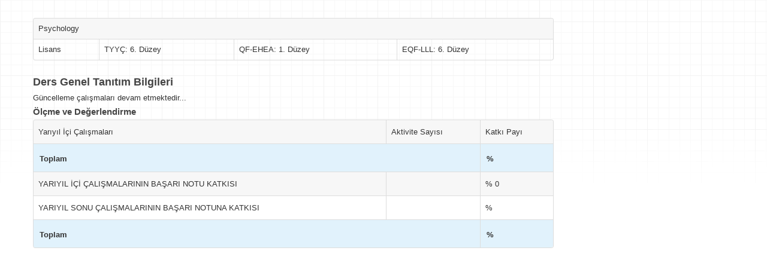

--- FILE ---
content_type: text/html; charset=UTF-8
request_url: https://sis.cwu.edu.tr/bilgipaketi/eobsakts/ders/ders_id/11027/program_kodu/0104002/s/6/st/M/ln/tr/print/1/
body_size: 1508
content:
<!doctype html>
<html>
<head>

<title>KIBRIS BATI ÜNİVERSİTESİ </title>

<meta charset="utf-8">
<meta name="viewport" content="width=device-width, initial-scale=1.0">
<meta name="description" content="">
<meta name="author" content="">

<link href="/css/bilgibankasi-bootstrap.css?2" rel="stylesheet">
<link href="/css/bilgibankasi-bootstrap-responsive.css?2" rel="stylesheet">

<!--[if lt IE 9]>
	<script src="http://html5shim.googlecode.com/svn/trunk/html5.js"></script>
<![endif]-->

<link rel="shortcut icon" href="/img/favicon.ico?1">
    <meta property="og:image" content="/images/uni_min_logo.png">
<script src="/js/jquery-1.7.2.min.js"></script>
<script src="/js/bilgibankasi-bootstrap.js"></script>
    <style>
.navbar-inner {
  min-height: 55px;
  padding-left: 20px;
  padding-right: 20px;
  background-color: #002147;
  background-image: -moz-linear-gradient(top, #002147, #002147);
  background-image: -ms-linear-gradient(top, #002147, #002147);
  background-image: -webkit-gradient(linear, 0 0, 0 100%, from(#002147), to(#002147));
  background-image: -webkit-linear-gradient(top, #002147, #002147);
  background-image: -o-linear-gradient(top, #002147, #002147);
  background-image: linear-gradient(top, #002147, #002147);
  background-repeat: repeat-x;
  filter: progid:DXImageTransform.Microsoft.gradient(startColorstr='#002147', endColorstr='#002147', GradientType=0);
  border-color: #002147 #002147#002147;
  border-color: rgba(0, 0, 0, 0.1) rgba(0, 0, 0, 0.1) rgba(0, 0, 0, 0.25);
  *background-color: #002147;
    -webkit-border-radius: 4px;
  -moz-border-radius: 4px;
  border-radius: 4px;
  -webkit-box-shadow: 0 1px 3px rgba(0,0,0,.25), inset 0 -1px 0 rgba(0,0,0,.1);
  -moz-box-shadow: 0 1px 3px rgba(0,0,0,.25), inset 0 -1px 0 rgba(0,0,0,.1);
  box-shadow: 0 1px 3px rgba(0,0,0,.25), inset 0 -1px 0 rgba(0,0,0,.1);
  text-shadow: 0 1px 1px #004cb7;
}
</style>        
        <meta http-equiv="Content-Type" content="text/html;charset=utf-8" />
</head>
<body>
<!-- Container -->
<div class="container">

	<!-- Header -->
    <div class="navbar" style="margin-top:30px;">

    </div>
    <!-- Header -->

    <!-- Content -->
	<div class="row-fluid">

        <!-- Sag Menu -->
        <div class="span9">
                                                            <table>
                        <tr class="col">
                            <td colspan="6">Psychology</td>
                        </tr>
                        <tr class="col">
                            <td>Lisans</td>
                                                        
                            <td>TYYÇ: 6. Düzey</td>
                            <td>QF-EHEA: 1. Düzey</td>
                            <td>EQF-LLL: 6. Düzey</td>
                        </tr>
                    </table>
                
                
                

                <h1>Ders Genel Tanıtım Bilgileri</h1>
                        <script type="text/javascript">

</script>
<div id="form">
Güncelleme çalışmaları devam etmektedir...    <h3 id="olcmedegerlendirme">Ölçme ve Değerlendirme</h3>
<table>
<tr class="col">
<td>Yarıyıl İçi Çalışmaları</td>
<td>Aktivite Sayısı</td>
<td>Katkı Payı</td>
</tr>
	</tr>
	</tr>
	</tr>
	</tr>
	</tr>
	</tr>
	</tr>
	</tr>
	</tr>
	</tr>
	</tr>
	</tr>
	</tr>
<tr class="head">
<td colspan="2">Toplam</td>
<td> % </td>
</tr>
<tr class="rows">
<td class="head">YARIYIL İÇİ ÇALIŞMALARININ BAŞARI NOTU KATKISI</td>
<td></td>
<td>% 0</td>
</tr>
<tr class="rows">
<td class="head">YARIYIL SONU ÇALIŞMALARININ BAŞARI NOTUNA KATKISI</td>
<td></td>
<td>% </td>
</tr>
<tr class="head">
<td colspan="2">Toplam</td>
<td> % </td>
</tr>
</table>


    </div>

        </div>
        <!-- Sag Menu -->

    </div>
	<!-- Content -->

</div>
<!-- Container -->
<script>
    $(function () {
        if ( self !== top ) {
            $(".rows").find("a").attr("target","_blank");
        }
    });
</script>
</body>
</html>
